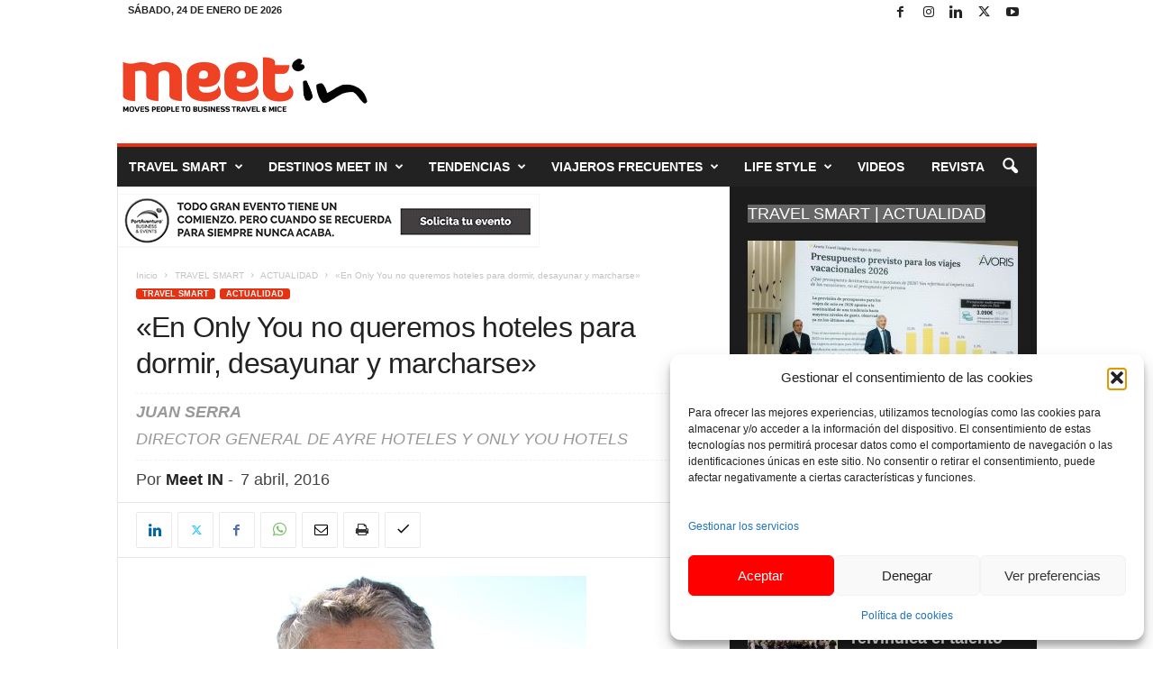

--- FILE ---
content_type: text/html; charset=UTF-8
request_url: https://www.meet-in.es/wp-admin/admin-ajax.php
body_size: -397
content:
{"post_id":7382,"counted":true,"storage":{"name":["pvc_visits[0]"],"value":["1769374059b7382"],"expiry":[1769374059]},"type":"post"}

--- FILE ---
content_type: text/html; charset=UTF-8
request_url: https://www.meet-in.es/wp-admin/admin-ajax.php?td_theme_name=Newsmag&v=5.4.3.4
body_size: -733
content:
{"7382":10}